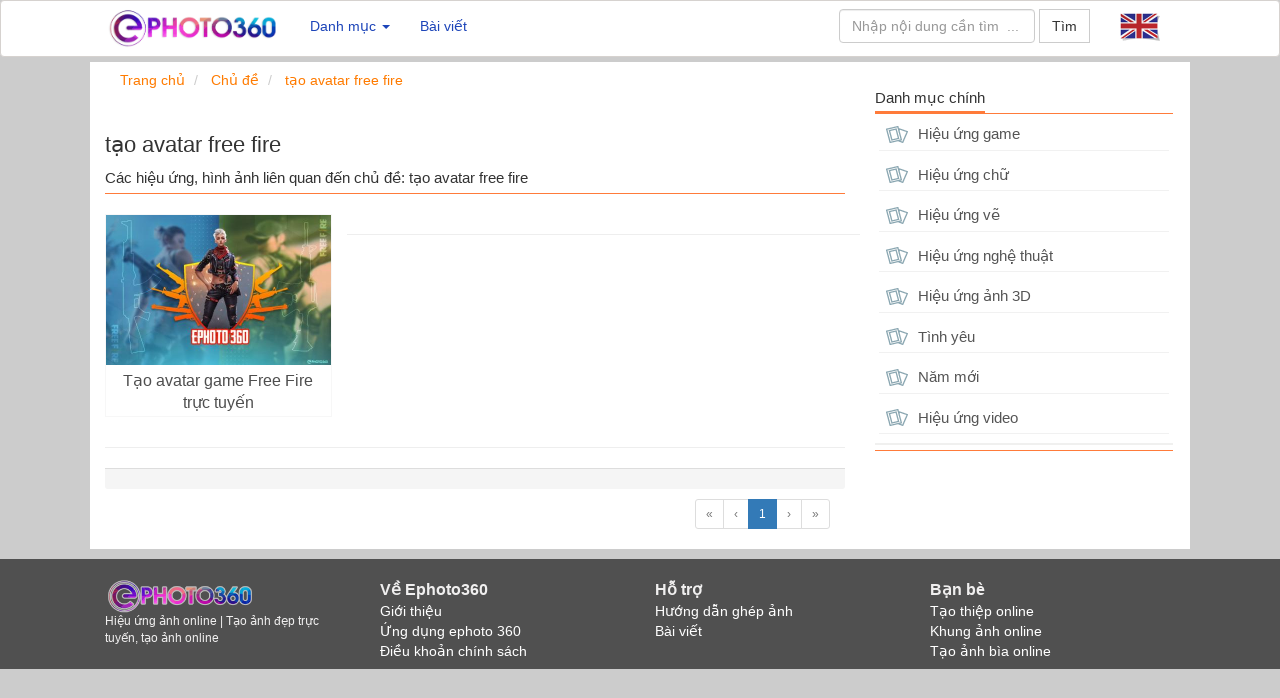

--- FILE ---
content_type: text/html; charset=UTF-8
request_url: https://ephoto360.com/tags/tao-avatar-free-fire
body_size: 7023
content:
<!DOCTYPE HTML PUBLIC "-//W3C//DTD HTML 4.01 Transitional//EN" "http://www.w3.org/TR/html4/loose.dtd"><html>
	<head>
		<meta charset="utf-8">
		<title>tạo avatar free fire</title>		<meta http-equiv="Content-Type" content="text/html; charset=utf-8" />
<meta name="title" content="tạo avatar free fire" />
<meta name="description" content="Các hiệu ứng, hình ảnh liên quan đến chủ đề: tạo avatar free fire" />
<meta name="keywords" content="tạo avatar free fire, Hiệu ứng ảnh online, Tạo hiệu ứng cho ảnh, xử lý ảnh, làm đẹp ảnh, tạo ảnh đẹp , tạo anh online" />
<meta name="robots" content="index,follow" />
<meta name="author" content="ephoto360.com" />
<meta property="og:title" content="tạo avatar free fire" />
<meta property="og:description" content="Các hiệu ứng, hình ảnh liên quan đến chủ đề: tạo avatar free fire" />
<meta property="og:type" content="article" />
<meta property="og:image" content="https://ephoto360.com/images/banner/ephoto360-banner.jpg" />
<meta property="og:url" content="https://ephoto360.com/tags/tao-avatar-free-fire" />
<meta property="og:site_name" content="ephoto360.com" />
<meta property="fb:app_id" content="221580726825725" />
<meta name="twitter:card" content="summary" />
<meta name="twitter:title" content="tạo avatar free fire" />
<meta name="twitter:description" content="Các hiệu ứng, hình ảnh liên quan đến chủ đề: tạo avatar free fire" />
<meta name="twitter:image" content="https://ephoto360.com/images/banner/ephoto360-banner.jpg" />
<meta name="twitter:site" content="@ephoto360.com" />
<meta name="twitter:creator" content="@ephoto360.com" />		<meta http-equiv=”content-language” content=”vi”/>
		<link rel="image_src" href="https://ephoto360.com/images/banner/ephoto360-banner.jpg" />
<link rel="canonical" href="https://ephoto360.com/tags/tao-avatar-free-fire" />
<link rel="stylesheet" href="/templates/default/default/css/bootstrap/css/bootstrap.min.new.css?v=1" media="screen" type="text/css" />
<link rel="stylesheet" href="/templates/default/default/css/default.css?v=1" media="screen" type="text/css" />
		<meta name="viewport" content="width=device-width; initial-scale=1.0; maximum-scale=1.0;user-scalable=no"/>
						<link type="image/x-icon" href="/images/icons/favicon.png" rel="shortcut icon" />
		        <link href="//www.facebook.com" rel="dns-prefetch"/>
		        <link href="//connect.facebook.net" rel="dns-prefetch"/>
		        <link href="//static.xx.fbcdn.net" rel="dns-prefetch"/>
		        <link href="//use.fontawesome.com" rel="dns-prefetch"/>
		        <link href="//images.dmca.com" rel="dns-prefetch"/>
		         <link href="//dmca.com" rel="dns-prefetch"/>
		        <link href="//push.yoads.net" rel="dns-prefetch"/>
				<link href="//fonts.gstatic.com" rel="dns-prefetch"/>


				<script async src="https://pagead2.googlesyndication.com/pagead/js/adsbygoogle.js?client=ca-pub-4597557623334517"
     crossorigin="anonymous"></script>
				
				 				
	</head>
	<body>
		
		<div class="wrapper">
	    <style>
	   	.ad-container {
	   	    background-color: #ffffff;
	   	    height: 100%;
	   	    left: 0;
	   	    overflow: hidden;
	   	    width: 100%;
			
	   	}

		.fix-footer {
			display: block; 
			 position: fixed; bottom: 0px;
			  background:#ccc; 
		     
			 width:100%;
		 }
		 .waiting.lazyload{opacity:0;transform:scale(.8)}.waiting.lazyloaded{opacity:1;transform:scale(1);transition:all 700ms} 

			.line-ads {
		    text-align: center;
		    font-size: 13px;
		    color: #a1a1a1;
		    margin-top: -30px;
		    margin-bottom: 10px;
		}

		.line-ads-name {
		    background: #fff;
		    padding: 3px 5px;
		}
		</style>
		
			<style>
.dropdown-menu{

	width: 560px;
}
.navbar-inverse .navbar-nav > .active > a,.navbar-inverse .navbar-nav > .active > a:hover,.navbar-inverse .navbar-nav > .active > a:focus {
    color: #1d3b9a;
    background-color: #ddd;
}

.navbar-inverse .navbar-nav > li > a {
    color: #1d45b9;
}

.navbar-inverse .navbar-toggle .icon-bar {
    background-color: #231b8c;
}
.navbar-inverse .navbar-toggle {
    border-color: #0e339f94;
}

.list-group-item:last-child {
    margin-bottom: 1;
    border-bottom-right-radius: 0px;
    border-bottom-left-radius: 0px;
}
.list-group-item:first-child {
    border-top-left-radius: 0px;
    border-top-right-radius: 0px;
}
a.list-group-item, button.list-group-item {
    color: #555;
}
.list-group-item {
    position: relative;
    display: block;
    padding: 5px;
    margin-bottom: -1px;
    background-color: #fff;
    border: 0px solid #f1f1f1;
    border-bottom: 1px solid #f1f1f1;
}
.navbar-inverse {
    background-color: #ffffff;
    border-color: #d6d2cf;
}

.btn-primary {
    color: #fff;
    background-color: #f35709;
    border-color: #a9410e;
}

.navbar-inverse .navbar-nav > .open > a,.navbar-inverse .navbar-nav > .open > a:hover,.navbar-inverse .navbar-nav > .open > a:focus {
    color: #fff;
    background-color: #a5a5a5;
}


</style>
<nav class="navbar navbar-inverse">
	<div class="container">
		<div class="navbar-header">
			<button type="button" class="navbar-toggle collapsed" data-toggle="collapse" data-target="#bs-example-navbar-collapse-1" aria-expanded="false">
				<span class="sr-only">Hiệu ứng ảnh online | Tạo ảnh đẹp trực tuyến, tạo ảnh online</span>
				<span class="icon-bar"></span>
				<span class="icon-bar"></span>
				<span class="icon-bar"></span>
			</button>
			<a class="navbar-brand" href="/"  title="Hiệu ứng ảnh online | Tạo ảnh đẹp trực tuyến, tạo ảnh online"><img src="/images/logo/logo-ept.png" style="height:40px;margin-top:-8px;"
				alt="Hiệu ứng ảnh online | Tạo ảnh đẹp trực tuyến, tạo ảnh online"/> </a>
				
		</div>
		
		<div class="collapse navbar-collapse" id="bs-example-navbar-collapse-1">
			<ul class="nav navbar-nav">
				 				<li role="presentation" class="dropdown">
	    					<a class="dropdown-toggle" data-toggle="dropdown" href="#" role="button" aria-haspopup="true" aria-expanded="false">
	      				Danh mục <span class="caret"></span>
	    					</a>
	   			 		<ul class="dropdown-menu">
	     						 
	     													<li>
								<div class="col-md-6">
									<div class="tab-pane fade in active tags-list">
										<a class="list-group-item tag-26" href="/hieu-ung-game-c9">
											<span class="tag-icon"></span> Hiệu ứng game										</a>
									</div>	
								</div>
							</li>
							 
	     													<li>
								<div class="col-md-6">
									<div class="tab-pane fade in active tags-list">
										<a class="list-group-item tag-26" href="/hieu-ung-chu-c6">
											<span class="tag-icon"></span> Hiệu ứng chữ										</a>
									</div>	
								</div>
							</li>
							 
	     													<li>
								<div class="col-md-6">
									<div class="tab-pane fade in active tags-list">
										<a class="list-group-item tag-26" href="/hieu-ung-ve-c1">
											<span class="tag-icon"></span> Hiệu ứng vẽ										</a>
									</div>	
								</div>
							</li>
							 
	     													<li>
								<div class="col-md-6">
									<div class="tab-pane fade in active tags-list">
										<a class="list-group-item tag-26" href="/hieu-ung-nghe-thuat-c5">
											<span class="tag-icon"></span> Hiệu ứng nghệ thuật										</a>
									</div>	
								</div>
							</li>
							 
	     													<li>
								<div class="col-md-6">
									<div class="tab-pane fade in active tags-list">
										<a class="list-group-item tag-26" href="/hieu-ung-anh-3d-c21">
											<span class="tag-icon"></span> Hiệu ứng ảnh 3D										</a>
									</div>	
								</div>
							</li>
							 
	     													<li>
								<div class="col-md-6">
									<div class="tab-pane fade in active tags-list">
										<a class="list-group-item tag-26" href="/tinh-yeu-c7">
											<span class="tag-icon"></span> Tình yêu										</a>
									</div>	
								</div>
							</li>
							 
	     													<li>
								<div class="col-md-6">
									<div class="tab-pane fade in active tags-list">
										<a class="list-group-item tag-26" href="/nam-moi-c20">
											<span class="tag-icon"></span> Năm mới										</a>
									</div>	
								</div>
							</li>
							 
	     													<li>
								<div class="col-md-6">
									<div class="tab-pane fade in active tags-list">
										<a class="list-group-item tag-26" href="/hieu-ung-video-c22">
											<span class="tag-icon"></span> Hiệu ứng video										</a>
									</div>	
								</div>
							</li>
							 
	     													<li>
								<div class="col-md-6">
									<div class="tab-pane fade in active tags-list">
										<a class="list-group-item tag-26" href="/sinh-nhat-c13">
											<span class="tag-icon"></span> Sinh nhật										</a>
									</div>	
								</div>
							</li>
							 
	     													<li>
								<div class="col-md-6">
									<div class="tab-pane fade in active tags-list">
										<a class="list-group-item tag-26" href="/che-anh-c23">
											<span class="tag-icon"></span> Chế ảnh										</a>
									</div>	
								</div>
							</li>
							 
	     													<li>
								<div class="col-md-6">
									<div class="tab-pane fade in active tags-list">
										<a class="list-group-item tag-26" href="/hieu-ung-coc-c2">
											<span class="tag-icon"></span> Hiệu ứng cốc										</a>
									</div>	
								</div>
							</li>
							 
	     													<li>
								<div class="col-md-6">
									<div class="tab-pane fade in active tags-list">
										<a class="list-group-item tag-26" href="/hieu-ung-lua-c3">
											<span class="tag-icon"></span> Hiệu ứng lửa										</a>
									</div>	
								</div>
							</li>
							 
	     													<li>
								<div class="col-md-6">
									<div class="tab-pane fade in active tags-list">
										<a class="list-group-item tag-26" href="/hieu-ung-dong-tien-c4">
											<span class="tag-icon"></span> Hiệu ứng đồng tiền										</a>
									</div>	
								</div>
							</li>
							 
	     													<li>
								<div class="col-md-6">
									<div class="tab-pane fade in active tags-list">
										<a class="list-group-item tag-26" href="/le-hoi-c8">
											<span class="tag-icon"></span> Lễ hội										</a>
									</div>	
								</div>
							</li>
							 
	     													<li>
								<div class="col-md-6">
									<div class="tab-pane fade in active tags-list">
										<a class="list-group-item tag-26" href="/hieu-ung-ao-c10">
											<span class="tag-icon"></span> Hiệu ứng áo										</a>
									</div>	
								</div>
							</li>
							 
	     													<li>
								<div class="col-md-6">
									<div class="tab-pane fade in active tags-list">
										<a class="list-group-item tag-26" href="/halloween-c11">
											<span class="tag-icon"></span> Halloween										</a>
									</div>	
								</div>
							</li>
							 
	     													<li>
								<div class="col-md-6">
									<div class="tab-pane fade in active tags-list">
										<a class="list-group-item tag-26" href="/hieu-ung-kinh-c12">
											<span class="tag-icon"></span> Hiệu ứng kính										</a>
									</div>	
								</div>
							</li>
							 
	     													<li>
								<div class="col-md-6">
									<div class="tab-pane fade in active tags-list">
										<a class="list-group-item tag-26" href="/tao-cover-c14">
											<span class="tag-icon"></span> Tạo cover										</a>
									</div>	
								</div>
							</li>
							 
	     													<li>
								<div class="col-md-6">
									<div class="tab-pane fade in active tags-list">
										<a class="list-group-item tag-26" href="/cong-nghe-c18">
											<span class="tag-icon"></span> Công nghệ										</a>
									</div>	
								</div>
							</li>
							 
	     													<li>
								<div class="col-md-6">
									<div class="tab-pane fade in active tags-list">
										<a class="list-group-item tag-26" href="/anh-dong-c15">
											<span class="tag-icon"></span> Ảnh động										</a>
									</div>	
								</div>
							</li>
							 
	     													<li>
								<div class="col-md-6">
									<div class="tab-pane fade in active tags-list">
										<a class="list-group-item tag-26" href="/xam-online-c16">
											<span class="tag-icon"></span> Xăm online										</a>
									</div>	
								</div>
							</li>
							 
	     													<li>
								<div class="col-md-6">
									<div class="tab-pane fade in active tags-list">
										<a class="list-group-item tag-26" href="/hieu-ung-the-thao-c17">
											<span class="tag-icon"></span> Hiệu ứng thể thao										</a>
									</div>	
								</div>
							</li>
							 
	     													<li>
								<div class="col-md-6">
									<div class="tab-pane fade in active tags-list">
										<a class="list-group-item tag-26" href="/giang-sinh-c19">
											<span class="tag-icon"></span> Giáng sinh										</a>
									</div>	
								</div>
							</li>
														
	   					 </ul>
	  				</li>

	  			<!--	<li>
						<a href="/tool">Công cụ  </a>
					</li>-->
					<li>
						<a href="/blog">Bài viết </a>
					</li> 
					
											
			</ul>
			
			<ul class="nav navbar-nav navbar-right" id="user-info-nav">
			
			
			<li class="">
				
				<form class="navbar-form  " role="search" action="/index/search">
							<div class="form-group">
							<input type="text" class="form-control" name="q" placeholder="Nhập nội dung cần tìm  ...">
							</div>
							<button type="submit" class="btn btn-default" style="border-radius: 0px;">Tìm </button> 
				</form>
			</li>


							<li><a  style="margin-top:-3px;" href="https://en.ephoto360.com"><img src="/images/icons/english_flag.png?v=1" height="28px"></a>
				</li>

					
			
			
		
			</ul>			
		</div>
		
		
	</div>
</nav>
			
			
			<div class="content-wrapper" id = 'content-wrapper'>
				<section class="container content" style="background:#fff;">
					<div class="row">
						<div class="col-md-8"  style='width:70%' >
						
						
						
						<style>
.title-home-top{
	font-size:20px;
	font-weight:bold;
	color:#2e2e2e;
}

.des-home-top{

	color:#2e2e2e;
	text-align: justify;
	padding-top:30px;
	margin-bottom:3px !important;
}

.tag-item {
    display: inline-block;
    color: #656565;
    padding: 0 10px;
    white-space: nowrap;
    background: #f1f1f1;
    margin: 0 5px 5px 0;
}


</style>


<div id="page-breadcrumbs row">
	<ol class="breadcrumb">
		<li>
						<span itemscope itemtype="http://schema.org/BreadcrumbList">
								    <span itemprop="itemListElement" itemscope itemtype="http://schema.org/ListItem">
								        <a itemprop="url" href="https://ephoto360.com" >
								            <span itemprop="name">Trang chủ</span>
								        </a>
								        
								       <span itemprop="position" content="1"></span>
								      
								    </span>
						</span>	
		 </li>

		 <li>
						<span itemscope itemtype="http://schema.org/BreadcrumbList">
								    <span itemprop="itemListElement" itemscope itemtype="http://schema.org/ListItem">
								        <a itemprop="url" href="https://ephoto360.com/tags" >
								            <span itemprop="name">Chủ đề</span>
								        </a>
								        
								       <span itemprop="position" content="2"></span>
								      
								    </span>
						</span>	
		 </li>

		 <li>
						<span itemscope itemtype="http://schema.org/BreadcrumbList">
								    <span itemprop="itemListElement" itemscope itemtype="http://schema.org/ListItem">
								    										        <a itemprop="url" href="https://ephoto360.com/tags/tao-avatar-free-fire" >
									            <span itemprop="name">tạo avatar free fire</span>
									        </a>
								        								       <span itemprop="position" content="3"></span>
								      
								    </span>
						</span>	
		 </li>

	</ol>
</div>
<p></p>

		<div class="tab-home-header">
		<span class="tab-home-header-title">
		<h1> tạo avatar free fire</h1>
		</span>
		
		<div>Các hiệu ứng, hình ảnh liên quan đến chủ đề: tạo avatar free fire</div>
	</div>
	<br />
	<div class="row">
									
		
			  
								
						
				<div class ="col-md-4">
				<div class="div-effect effect-box">
					<div class="waiting lazyload" data-expand="-5">
						<a href="/tao-avatar-game-free-fire-truc-tuyen-648.html">

														<img style="width:100%" alt="Tạo avatar game Free Fire trực tuyến" data-sizes="auto" 
							src="/uploads/w450/2020/05/30/taoavatargamefreefiretructuyen5ed218408f91f_c51f8eed940766dd43d05ce337ec364c.jpg" 
							data-srcset="/uploads/w300/2020/05/30/taoavatargamefreefiretructuyen5ed218408f91f_c51f8eed940766dd43d05ce337ec364c.jpg 300w,
								    /uploads/w450/2020/05/30/taoavatargamefreefiretructuyen5ed218408f91f_c51f8eed940766dd43d05ce337ec364c.jpg 450w" 
									class="lazyload"/>

														
									
							
								<div class="title-effect-home">Tạo avatar game Free Fire trực tuyến</div>
								
							
						</a>
					</div>	
				</div>
			</div>
			
			
			

				
						
			<!-- <div class="row">  
			
			</div> -->
			
			<hr>
			 
			
				</div>

	<hr>
<!--<script async src="//pagead2.googlesyndication.com/pagead/js/adsbygoogle.js"></script>
<ins class="adsbygoogle"
     style="display:block"
     data-ad-format="autorelaxed"
     data-ad-client="ca-pub-1606657693405428"
     data-ad-slot="2817339145"></ins>
<script>
     (adsbygoogle = window.adsbygoogle || []).push({});
</script>
-->

			<div class="panel-footer text-right">
				
	<ul class = "pagination pagination-sm inline pull-right">
		<!--<li class="disabled"><a></a></li> -->
					<li class="disabled"><a>&laquo;</a></li>
			<li class="disabled"><a>&lsaquo;</a></li>
				<li class="active"><a>1</a></li>
					<li class="disabled"><a>&rsaquo;</a></li>
			<li class="disabled"><a>&raquo;</a></li>
			</ul>	
		</div>
		
						
						</div>
						<div class="col-md-4" style='width:29.8%'>
							

	<!--<div class="tab-right-header">
		<span class="tab-right-header-title">Hiệu ứng mới</span>
	</div>-->


	<br />
	
		<div class="tab-right-header">
		<span class="tab-right-header-title">Danh mục chính</span>
	</div>
	
		
	<div  class="menu-right tab-pane fade in active tags-list"> 
		<a class="list-group-item tag-26" href="/hieu-ung-game-c9">
			<span class="tag-icon"></span>
			Hiệu ứng game</a>
	</div>
	
	
		
	<div  class="menu-right tab-pane fade in active tags-list"> 
		<a class="list-group-item tag-26" href="/hieu-ung-chu-c6">
			<span class="tag-icon"></span>
			Hiệu ứng chữ</a>
	</div>
	
	
		
	<div  class="menu-right tab-pane fade in active tags-list"> 
		<a class="list-group-item tag-26" href="/hieu-ung-ve-c1">
			<span class="tag-icon"></span>
			Hiệu ứng vẽ</a>
	</div>
	
	
		
	<div  class="menu-right tab-pane fade in active tags-list"> 
		<a class="list-group-item tag-26" href="/hieu-ung-nghe-thuat-c5">
			<span class="tag-icon"></span>
			Hiệu ứng nghệ thuật</a>
	</div>
	
	
		
	<div  class="menu-right tab-pane fade in active tags-list"> 
		<a class="list-group-item tag-26" href="/hieu-ung-anh-3d-c21">
			<span class="tag-icon"></span>
			Hiệu ứng ảnh 3D</a>
	</div>
	
	
		
	<div  class="menu-right tab-pane fade in active tags-list"> 
		<a class="list-group-item tag-26" href="/tinh-yeu-c7">
			<span class="tag-icon"></span>
			Tình yêu</a>
	</div>
	
	
		
	<div  class="menu-right tab-pane fade in active tags-list"> 
		<a class="list-group-item tag-26" href="/nam-moi-c20">
			<span class="tag-icon"></span>
			Năm mới</a>
	</div>
	
	
		
	<div  class="menu-right tab-pane fade in active tags-list"> 
		<a class="list-group-item tag-26" href="/hieu-ung-video-c22">
			<span class="tag-icon"></span>
			Hiệu ứng video</a>
	</div>
	
	
	
	
	
	
	
	
	
	
	
	
	
	
	
	
	
	
	
	
	
	
	
	
	
	
	
	
	
	
	
		
	
	
			<div class="tab-right-header">
			<div class="ad-container">
									</div>	
		</div>
		
		
</div>



	
	
						</div>
					</div>
				</section>
			</div>
		
			
			<div><style>
	
	.footer  {
		color:#f0efef;
		
	}
	.footer a:hover {
		color:#ec7001;
		
	}
	
	.footer a {
		color:#fff;
		
	}
	
	.head-footer {
		font-weight:bold;
		font-size:16px;
		
	}
	.title-name-logo {
		
		font-size:12px;
	}
	.footer h1 {
		font-size:14px;
		line-height:1.3em;
	}
	
</style>
		<div class="footer" style="padding-top:20px;">
			<div id="sO8bdX" style="text-align:center"></div>
			<script src="//s1.dvseo.net/widget/script.js?key=sO8bdX&v=3"></script>
			
		<div class="container">
			<div class="row">
				
				<div class="col-md-3">
				  
			 	  <img src="/images/logo/ephoto360.png" width="150" alt="Hiệu ứng ảnh online | Tạo ảnh đẹp trực tuyến, tạo ảnh online">
				  <div class="title-name-logo">
					  Hiệu ứng ảnh online | Tạo ảnh đẹp trực tuyến, tạo ảnh online				  </div>
				 
				
				</div>
				
				<div class="col-md-3">
				<div class="head-footer">Về Ephoto360 </div>
					<div><a href="/blog/gioi-thieu-ve-ephoto360-com-b3.html">Giới thiệu</a></div>
			 	    <div><a href="/index/app">Ứng dụng ephoto 360</a> </div>
			 	    <div><a href="/blog/dieu-khoan-va-chinh-sach-b4.html">Điều khoản chính sách</a></div>
				
				
			
				</div>
				
				<div class="col-md-3">
					 <div class="head-footer">Hỗ trợ</div>
					 
					 <div><a href="/blog">Hướng dẫn ghép ảnh </a>  </div>
					  <div><a href="/blog">Bài viết </a>  </div>
					 
				</div>	
				
				<div class="col-md-3">
					<div class="head-footer">Bạn bè </div>
					 <div><a href="https://thiepmung.com" rel="nofollow" target="_blank">Tạo thiệp online </a>  </div>
					 <div><a href="https://khunganhonline.com" rel="nofollow" target="_blank">Khung ảnh online </a>  </div>
					 <div><a href="https://taocover.com" rel="nofollow" target="_blank"> Tạo ảnh bìa online </a>  </div>

										
					
				</div>
				
			
			</div>
			
			<!--<div class="row text-center"><span>Copyright &copy; 2016</span></div>-->
				
			
		</div>
		</div>

 </div>
		
			<link rel="stylesheet" href="/templates/default/default/css/font-awesome/4.4.0/css/font-awesome.min.css" media="screen" type="text/css" />
			
			<script src="/js/lazysizes.min.js"></script>
			<script>window.lazySizesConfig={addClasses:true};</script>
			<!--menu -->
		</div>
	<script defer src="https://static.cloudflareinsights.com/beacon.min.js/vcd15cbe7772f49c399c6a5babf22c1241717689176015" integrity="sha512-ZpsOmlRQV6y907TI0dKBHq9Md29nnaEIPlkf84rnaERnq6zvWvPUqr2ft8M1aS28oN72PdrCzSjY4U6VaAw1EQ==" data-cf-beacon='{"version":"2024.11.0","token":"79def98fbe3342db92a78ea22edfd3f5","r":1,"server_timing":{"name":{"cfCacheStatus":true,"cfEdge":true,"cfExtPri":true,"cfL4":true,"cfOrigin":true,"cfSpeedBrain":true},"location_startswith":null}}' crossorigin="anonymous"></script>
</body>
	
	
	<script type="text/javascript" src="/templates/default/default/js/plugins/jQuery/jQuery-2.1.4.min.js"></script>
<script type="text/javascript" src="/templates/default/default/js/bootstrap/js/bootstrap.min.js"></script>	<script type="text/javascript">
		 $(document).ready(function(){
			 $('.dropdown').hover(function(){ 
				 $('.dropdown-toggle', this).trigger('click'); 
			 },function() {
				 if($(this).find('a.dropdown-toggle').attr('aria-expanded') == 'true'){
					 $('.dropdown-toggle', this).trigger('click'); 
				 }
			 });


		  $(".dropdown").click(function(e){
				 if(e.hasOwnProperty('originalEvent')){
					 window.location.href = ($(this).find('a').attr('href'));
				 }
			 });

		 });
	 </script>
	<script type="text/javascript">
		$.fn.isOverflowed = function(){
			var e = this[0];
			return e.scrollHeight > e.clientHeight || e.scrollWidth > e.clientWidth;
		};
    </script>
        <!-- Global site tag (gtag.js) - Google Analytics -->
<script async src="https://www.googletagmanager.com/gtag/js?id=UA-51322872-28"></script>
<script>
  window.dataLayer = window.dataLayer || [];
  function gtag(){dataLayer.push(arguments);}
  gtag('js', new Date());

  gtag('config', 'UA-51322872-28');
</script>



	<div id="fb-root"></div>
	<script>(function(d, s, id) {
		var js, fjs = d.getElementsByTagName(s)[0];
		if (d.getElementById(id)) return;
		js = d.createElement(s); js.id = id;
		js.src = "//connect.facebook.net/vi_Vn/sdk.js#xfbml=1&version=v17.0&appId=221580726825725";
		fjs.parentNode.insertBefore(js, fjs);
	}(document, 'script', 'facebook-jssdk'));</script>
    <script>
    	function nothingCanStopMeShowThisMessage() {
    		var $el_string = '<div class="i-said-no-thing-can-stop-me-warning">' + 
    			'<div class="jquery-adi_content">' + 
    				'<h2>Bạn đang chặn quảng cáo!</h2>' + 
    				'<p>Vui lòng tắt/vô hiệu hóa AdBlock hoặc trình chặn quảng cáo để tiếp tục. Xin cảm ơn.<br /><b>Cách tắt:</b><br /><a title="Adblock" href="/1/2/disable-adblock-chrome.png" target="_blank">Adblock</a> | <a title="Adblock Plus" href="/1/2/disable-adblock-plus-chrome.png" target="_blank">Adblock Plus</a><br /><a title="Chặn quảng cáo UC Browser" href="/1/2/uc-browser.png" target="_blank">Trên UC Browser</a> | <a title="Chặn quảng cáo Cốc Cốc" href="/1/2/coccoc.png" target="_blank">Trên Cốc Cốc</a><br /><br /><a href="javascript:window.location.reload();">REFRESH LẠI TRANG</a></p>' + 
    			'</div>' + 
    		'</div>';
    		$el = $($el_string).appendTo($(document.body)).addClass('dark');
    		$el.show();
    		$modal = $el.find('.jquery-adi_content');
    		$modal.css('margin-top', -Math.abs($modal.outerHeight() / 2));
    		$el.find('.jquery-adi_content').addClass('animated bounceInDown'); 
	    }
	    $(document).ready(function() { 
	    	if (typeof blockAdBlock !== 'undefined' || typeof BlockAdBlock !== 'undefined') {
	    		nothingCanStopMeShowThisMessage()
	    	} else {
	    		var importBAB = document.createElement('script');
	    		importBAB.onload = function() {
	    			blockAdBlock.setOption({ 'baitClass': 'pub_300x250 pub_300x250m pub_728x90 text-ad textAd text_ad text_ads text-ads text-ad-links banner banner-inner adsbygoogle' });
	    			blockAdBlock.onDetected(nothingCanStopMeShowThisMessage); };
	    			importBAB.onerror = function() { nothingCanStopMeShowThisMessage();
	    		};
		        importBAB.integrity = 'sha256-EdKmJzoamJdXaNI6FyOm7bbrBGMops6ly0VRGoouOeY=';
		        importBAB.crossOrigin = 'anonymous';
		        importBAB.src = '/js/blockadblock.js?v=1';
		        document.head.appendChild(importBAB);
		    }

		    const googleAdUrl = 'https://pagead2.googlesyndication.com/pagead/js/adsbygoogle.js'

			try {
				fetch(new Request(googleAdUrl))
					.then(_ => {
					})
					.catch(_ => {
						nothingCanStopMeShowThisMessage();
					})
					;
			} catch (e) {
			} finally {
			}
		});
	</script>
	<style>
		.i-said-no-thing-can-stop-me-warning {
		    display: none;
		    position: fixed;
		    top: 0;
		    left: 0;
		    width: 100%;
		    height: 100%;
		    text-align: center;
		    font-family: Helvetica Neue, Helvetica, Arial, sans-serif;
		    background: rgba(0, 0, 0, .7);
		    z-index: 999999;
		}

		.jquery-adi_content {
		    position: absolute;
		    top: 50%;
		    left: 50%;
		    width: 700px;
		    padding: 30px 40px;
		    background: #ffffff;
		    border-radius: 10px;
		    box-shadow: 0 10px 30px rgba(0, 0, 0, 0.3);
		    margin-left: -350px;
		    box-sizing: border-box;
		}
		@media only screen and (max-width:767px) and (min-width:480px){
			.jquery-adi_content{
				position:absolute;
				top:50%;
				left:50%;
				width:480px;
				padding:30px 40px;
				background:#fff;
				border-radius:10px;
				box-shadow:0 10px 30px rgba(0,0,0,.3);
				margin-left:-240px;
				box-sizing:border-box
			}
		}
		@media screen and (max-width:479px){
			.jquery-adi_content{
				position:absolute;
				top:50%;
				left:50%;
				width:400px;
				padding:30px 40px;
				background:#fff;
				border-radius:10px;
				box-shadow:0 10px 30px rgba(0,0,0,.3);
				margin-left:-206px;
				box-sizing:border-box
			}
		}
		.jquery-adi_content h2,
		.jquery-adi_content p,
		.jquery-adi_content button {
		    padding: 0;
		    margin: 0;
		}

		.jquery-adi_content button {
		    position: absolute;
		    right: -15px;
		    top: -15px;
		    border: 0;
		    outline: 0;
		    width: 30px;
		    height: 30px;
		    border-radius: 50%;
		    background-color: #d5d5d5;
		    background-image: url('/images/icons/icn_close.png');
		    background-repeat: no-repeat;
		    background-position: 0 0;
		    box-shadow: -2px 2px 8px rgba(148, 146, 145, 0.3);
		}

		.jquery-adi_content h2 {
		    color: #e76e65;
		    font-size: 22px;
		    font-weight: bold;
		}

		.jquery-adi_content h2:before {
		    content: "";
		    width: 80px;
		    height: 80px;
		    background-color: #e76e65;
		    background-image: url('/images/icons/icn_danger.png');
		    background-position: 0 0;
		    background-repeat: no-repeat;
		    display: block;
		    margin: 0 auto 30px;
		    border-radius: 50%;
		}

		.jquery-adi_content p {
		    font-size: 14px;
		    color: #989898;
		    line-height: 1.4;
		    margin: 10px 0;
		}


		/* Dark Theme ====== */

		.i-said-no-thing-can-stop-me-warning.dark .jquery-adi_content {
		    background: #1F1F1F;
		}

		.i-said-no-thing-can-stop-me-warning.dark .jquery-adi_content h2 {
		    color: #FF4335;
		}

		.i-said-no-thing-can-stop-me-warning.dark .jquery-adi_content h2:before {
			background-color: #FF4335;
			background-position: bottom center;
		}

		.i-said-no-thing-can-stop-me-warning.dark .jquery-adi_content p {
		    color: #ffffff;
		}

		.i-said-no-thing-can-stop-me-warning.dark .jquery-adi_content button {
			background-color: #ffffff;
			background-position: bottom left;
		}
	</style>
</html>

--- FILE ---
content_type: text/html; charset=utf-8
request_url: https://www.google.com/recaptcha/api2/aframe
body_size: 265
content:
<!DOCTYPE HTML><html><head><meta http-equiv="content-type" content="text/html; charset=UTF-8"></head><body><script nonce="LtUvT3mbLT29dfKQo1Fh3g">/** Anti-fraud and anti-abuse applications only. See google.com/recaptcha */ try{var clients={'sodar':'https://pagead2.googlesyndication.com/pagead/sodar?'};window.addEventListener("message",function(a){try{if(a.source===window.parent){var b=JSON.parse(a.data);var c=clients[b['id']];if(c){var d=document.createElement('img');d.src=c+b['params']+'&rc='+(localStorage.getItem("rc::a")?sessionStorage.getItem("rc::b"):"");window.document.body.appendChild(d);sessionStorage.setItem("rc::e",parseInt(sessionStorage.getItem("rc::e")||0)+1);localStorage.setItem("rc::h",'1769777456296');}}}catch(b){}});window.parent.postMessage("_grecaptcha_ready", "*");}catch(b){}</script></body></html>